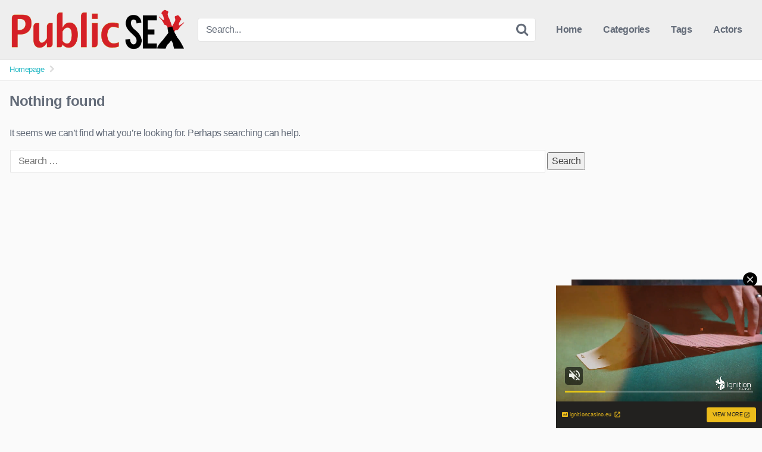

--- FILE ---
content_type: application/javascript
request_url: https://thetopsexvideo.com/wispy-breeze-7149/
body_size: 16569
content:
(function(){
var ExoLoader = window['m3l3hS89ubc7z'];
var exoNbRequestId = 0;
ExoLoader.pushResponseData({"zones":{"native_ad":[{"id":0,"data":{"layout":{"widgetHeaderContentHtml":"<a target=\"_blank\" href=\"https:\/\/www.exoclick.com\" rel=\"nofollow\">Powered By <span><\/span><\/a>","branding_logo":0,"branding_logo_hover":1,"itemsPerRow":5,"itemsPerCol":1,"font_family":"Arial, Helvetica, Verdana, sans-serif","header_font_size":"12px","header_font_color":"#999999","widget_background_color":"transparent","widget_width":"4040px","minimum_width_for_full_sized_layout":"450px","item_height":"300px","item_padding":"10px","image_height":"450px","image_width":"800px","text_margin_top":"3px","text_margin_bottom":"3px","text_margin_left":"0px","text_margin_right":"0px","title_font_size":"16px","title_font_color":"#000000","title_font_weight":"normal","title_decoration":"none","title_hover_color":"#0000FF","title_hover_font_weight":"normal","title_hover_decoration":"none","description_font_size":"14px","description_font_color":"#555555","description_font_weight":"normal","description_decoration":"none","description_hover_color":"#0055FF","description_hover_font_weight":"normal","description_hover_decoration":"none","open_in_new_window":1,"mobile_responsive_type":1,"header_is_on_top":1,"header_text_align":"right","title_enabled":1,"description_enabled":1,"image_border_size":"","image_border_color":"","text_align":"center","customcss_enabled":0,"customcss":null,"header_enabled":1,"mobile_breakpoint":450,"spacing_v":10,"spacing_h":10,"zoom":1,"mobile_rows":2,"mobile_cols":1,"use_v2_script":1,"text_enabled":1,"mobile_image_width":450,"mobile_text_box_size":90,"mobile_text_enabled":1,"mobile_text_position":"bottom","mobile_image_height":450,"delaySeconds":0,"frequency":0,"frequencyCount":0,"publisherAdType":"native-recommendation","adTriggerType":"","popTriggerMethod":"","popTriggerClasses":"","item_spacing_on_each_side":"5px","text_position":"bottom","text_box_size":"90px","widget_height":"570px","brand_enabled":0,"brand_font_size":"11px","brand_font_color":"#555555","brand_font_weight":"normal","brand_decoration":"none"},"data":[{"image":2,"optimum_image":3,"url":"[base64]%3D","title":"Craigslist for Sex in Columbus Tonight\ud83d\ude18\u2764\ufe0f","description":"Rich Mature Cougars in Columbus Want to Meet You Tonight\ud83d\udc49\ud83e\udd70","brand":"Rich-Mature-Cougars.com","original_url":"https:\/\/date4x.com\/im\/click.php?c=1151&key=96chtg2ch2n29f04498hqy56&src_hostname=xxxxez.com&variation_id=115051830&conversions_tracking=[base64]&zone_id=5129322&category_id=142&cost=0.01&site_id=903740&keyword=&country=USA&tags=thetopsexvideo,com,tag,mariah","image_position":"50% 50%"},{"image":4,"optimum_image":5,"url":"[base64]%3D%3D","title":"Take total control of your AI Girl on GirlfriendGPT","description":"Pussy or Anal, Big Tits or Fat Ass! You\u2019re in total control of your AI Girl","brand":"GirlfriendGPT","original_url":"https:\/\/0iio9.rttrk.com\/69735e8258d89a1dbbf4170b?sub1=120237916&sub2=xxxxez.com&sub3=142&sub4=7751464&sub5=USA&sub6=903740&sub7=5129322&sub8=&sub9=&sub10=xx&sub11=8&sub12=0&sub13=thetopsexvideo,com,tag,mariah&sub14=http:\/\/xxxxez.com&ref_id=[base64]&cost=0.0001","image_position":"50% 50%"},{"image":6,"optimum_image":7,"url":"[base64]%3D%3D","title":"Bring your Fantasies to life","description":"Blow Job or Titjob, Deepthroat or Spreading Pussy","brand":"GirlfriendGPT","original_url":"https:\/\/0iio9.rttrk.com\/68f667ff2698ab1a0c4dfca0?sub1=128181742&sub2=xxxxez.com&sub3=142&sub4=7751462&sub5=USA&sub6=903740&sub7=5129322&sub8=&sub9=&sub10=xx&sub11=8&sub12=0&sub13=thetopsexvideo,com,tag,mariah&sub14=http:\/\/xxxxez.com&ref_id=[base64]&cost=0.0001","image_position":"50% 50%"},{"image":8,"optimum_image":9,"url":"[base64]%3D","title":"#1 Shemale Porn Site \ud83e\udd29","description":"Only chicks with dicks! \ud83c\udf46","brand":"Premium Trans","original_url":"https:\/\/landing.transangelsnetwork.com\/?ats=eyJhIjoxNDksImMiOjYxMjc3NjkwLCJuIjozNSwicyI6NTQxLCJlIjo5MTEzLCJwIjoxMX0=&atc=EXO_5163252&apb=[base64]","image_position":"50% 50%"},{"image":10,"optimum_image":11,"url":"[base64]","title":"The most beautiful hot video","description":"Look what beautiful girls are doing","brand":"watch captivating video","original_url":"https:\/\/vivporn.com\/ac\/nat\/","image_position":"50% 50%"}]}}],"instant_message":[{"id":1,"data":{"image":12,"url":"[base64]","frequency_period":1440,"is_video":true,"optimum_image":13}}]},"request_id":0,"link_prefix":"\/wispy-breeze-7149\/?8cEdI=","banner_prefix":"\/wispy-breeze-7149\/?7Ea=","additional_images":{"instant_message":[14]},"images":["OzsSXkFGWU5XSEM1cjAGHggfGEsbDScUVVg0SBYnPQ9YEXI0IgEqS09HHQdZWQQOVkseJj1hAlEMVR9JS119WFoIIgFRKGtYCgBuYDRZfR1DEB4eUw%3D%3D","OzsSXkFGWU5XSEM1cjAGHggfGEsbDScUVVg0SBYnPQ9YEXI0IgEqS09HHQdZWQQOVVMfNyQmGhdXVgVMSFl%2BDl8EeAMHLWxbXAdrMGJQIk4QS0sfU1cFV0kJRQ%3D%3D","OzsSXkFGWU5XSEM1cjAGHggfGEsbDScUVVg0SA0nOxpcFyZ5ZFdxGhAeVRkFBFcFQQkUdXUyUF5cBh9PSwh7WAkEcAVRfDwJClJobzJXdRYfHUMEX0YEHRwCEyR4YVVeWlQYSU4Ifl5eBXVTWX48WQhSbG5jASBO","OzsSXkFGWU5XSEM1cjAGHggfGEsbDScUVVg0SA0nOxpcFyZ5ZFdxGhAeVR0EVVtQTQhIc3JgBAQNVBtMHQtwXFgPeVBTK2hRWAA5b2hYfE1DS04EQlMBEQQKQXZwNQRXDwlOS0tffgkDCyVWA389DV4AamIyU3NLFg%3D%3D","OzsSXkFGWU5XSEM1cjAGHggfGEsbDScUVVg0SA0nOxpcFyZ5aVV2Gh4fVRkNBlMHSQxIJXVnBwVfAxgfSlFxDQwNeVcCKzwLXgc%2BZ2ZSfRsRGh8EX0YEHU9fQCVzZgJVXAUbHkFfflgMWHBTUHg4DgkEazdnVyVN","OzsSXkFGWU5XSEM1cjAGHggfGEsbDScUVVg0SA0nOxpcFyZ5aVV2Gh4fVU4MV1IHHVkTcicwBV4MUB9MTAwsCg8EcwZUdjhcXF06ZmJYdBcWEUIEQlMBEQRfSHlwZAcBDFJIT0lQcQ8KDnJVWXhgDgVcPWJlUXceFA%3D%3D","OzsSXkFGWU5XSEM1cjAGHggfGEsbDScUVVg0SA0nOxpcFyZ5aVV2Gh4fVU9XDlFUTQ4UdXA2VVRYUEhMTF55Xg0EcVYHfDtdXFVpY2NZJRwWSkIEX0YEHUFYFSNxNQZUD1JOTEAMKw5YXnJUAH49XwVcZ2NmAnAb","OzsSXkFGWU5XSEM1cjAGHggfGEsbDScUVVg0SA0nOxpcFyZ5aVV2Gh4fVUlRVAFQSw8UI3kwUlYPBxodQVh9AloFJVQCKDsLWwFsbmdRIBtFSh4EQlMBEQQKSScnZ1cFXwQYSBxZKgwJDSYEVXxuWQ4DaTBoA3VMFw%3D%3D","OzsSXkFGWU5XSEM1cjAGHggfGEsbDScUVVg0SA0nOxpcFyZ5aFB2GxQdVRICUFZRQA8SdSM1DVdbVU4VSl8rCApfeVdZdjsLX1JuZjRTchgQSE4EX0YEHU1aFHUlbAZWXQlISUtbfwoLC3RXVXY8WApVaTQzVCYa","OzsSXkFGWU5XSEM1cjAGHggfGEsbDScUVVg0SA0nOxpcFyZ5aFB2GxQdVR0EAgFTT1pIJHRjVVcAUk1IQFB8XAIPeVBWfG1fC1w9YGVQchwQG08EQlMBEQRaRyd5MQVUWwcbTkpZKwwDC3lRUyttXAlTaDBlUCUeEA%3D%3D","OzsSXkFGWU5XSEM1cjAGHggfGEsbDScUVVg0SA0nOxpcFyZ5Z1V9HRYbVRoAAVJQGQkVc3VkBFMNAxgbT1B4D1lZdFJQfztfBVY8YTNSchcRGhwEX0YEHUlZQHJwZA0FXAlPGBxYfl5dCiQEB3xuXQ9Sbm5gViAf","OzsSXkFGWU5XSEM1cjAGHggfGEsbDScUVVg0SA0nOxpcFyZ5Z1V9HRYbVRpTAFYDSFkRcidtVQVbUhtJHVF5AloIJQNWeDoLBVJsZzMDdUkRSxwEQlMBEQQIRXBxYFFXAVJLGksMfwNdWCFTV35pDF5XOjUyUHIdFA%3D%3D","OzsSXkFGWU5XSEM1cjAGHggfGEsbDScUVVg0SA0nOxpcFyZ5ZFdxGhAeVUxUDlNSHQpBdycxV1NfBhtISggsCF9ZIlMFKDxZDFw8MmNVfBoSGkkEUl8FHUhYFnAjZwQEDQMaSEpQfQ4DCnQDBCo7UQ5QaTJgASAW","OzsSXkFGWU5XSEM1cjAGHggfGEsbDScUVVg0SA0nOxpcFyZ5ZFdxGhAeVUkCD1ZUHgIUdnhhBAEPAh9JTg1wWAIKcV5Wfm5YDlE9bmNWfBdDGh8EWEZXHRpeSHRwMVBXWFUcS05eLFwLXHgCV3k9Xw1WPmZlVyAf","OzsSXkFGWU5XSEM1cjAGHggfGEsbDScUVVg0SAgjOA9YFnA1PA83SgtAGUVbGwAIClgcJG8kWgBFUhsdT1FxDgkOdVBXLD1QW1ZvMDFQJ00VSkxLAVBSV0g%3D"]});
var exoDynamicParams = {"displayTemplate":"native_ad","containerRendererName":"fixed","contentRendererName":"native","showBranding":false,"networkDomain":"magsrv.com"};!function(){var e;null!=(e="undefined"!=typeof ExoLoader&&null!==ExoLoader?ExoLoader:void 0)&&void 0===e.isNeverblock&&(e.isNeverblock=!0,e.renderers={container:[],content:[]},e.registerRenderer=function(r,n,o){e.renderers[n][r]=o})}();"undefined"!=typeof ExoLoader&&(ExoLoader.activateContainer=function(e){void 0!==e.style&&void 0!==e.style.display&&"none"===e.style.display&&e.style.removeProperty("display")});!function(){"use strict";function e(){var e,t,a,r,n=window.navigator.userAgent;this.features={webp:!0,mp4:!0},this.features.webp=function(e){var t=e.match(/MSIE/)||e.match(/rv:11/),a=!!e.match(/Firefox\/(\d+)/)&&parseInt(e.match(/Firefox\/(\d+)/)[1])<=64,r=!!e.match(/Version\/(\d+)/)&&parseInt(e.match(/Version\/(\d+)/)[1])<=15,n=!!e.match(/Chrome\/(\d+)/)&&parseInt(e.match(/Chrome\/(\d+)/)[1])<=8,c=!!e.match(/Edge\/(\d+)/)&&parseInt(e.match(/Edge\/(\d+)/)[1])<=17;if(t||a||r||n||c){var o=document.createElement("canvas");return!(!o.getContext||!o.getContext("2d"))&&0===o.toDataURL("image/webp").indexOf("data:image/webp")}return!0}(n),this.features.mp4=(t=(e=n).match(/MSIE [6-8]/),a=!!e.match(/Firefox\/(\d+)/)&&parseInt(e.match(/Firefox\/(\d+)/)[1])<=20,r=!!e.match(/(Opera|OPR)\/(\d+)/)&&parseInt(e.match(/(Opera|OPR)\/(\d+)/)[2])<=24,!(t||a||r)||!!document.createElement("video").canPlayType&&!!document.createElement("video").canPlayType("video/mp4"))}e.prototype.supported=function(e){return this.features[e]},window.ExoSupport=new e}();!function(){try{var e="undefined"!=typeof ExoLoader&&null!==ExoLoader?ExoLoader:void 0;null!=e&&e.registerRenderer("fixed","container",(function(r,i,t,o){if(null!=e)return n(i.original_zone&&i.original_zone.data?i.original_zone.data:i.data,i.dom.placeholder)}))}catch(e){console.log("fixed container renderer failed with error: "+e.message)}function n(n,r){r.innerHTML="",r.parentElement.style.display="inline-flex",r.parentElement.style.verticalAlign="top",void 0!==n.height&&(r.style.height=n.height+"px"),void 0!==n.width&&(r.style.width=n.width+"px"),r.style.cursor="pointer",void 0!==e.activateContainer&&e.activateContainer(r);var i=[];return i.push(r),i}"undefined"!=typeof RendererApi&&(void 0===e&&(e=RendererApi),window.FixedContainerRenderer={render:function(e,r){return RendererApi.validateRenderArguments(e,r,"fixed"),e.dom={placeholder:r,doc_reference:document},n(e.data,e.dom)}})}();!function(){try{var e,t={},n=/\.(exo-native[a-zA-Z\-_]+)/g,o=[],a="undefined"!=typeof ExoLoader&&null!==ExoLoader?ExoLoader:void 0;null!=a&&a.registerRenderer("native","content",(function(t,i,n){i.data&&"html_banner"===i.data.media?function(e,t,i){var n=document.createElement("iframe"),o=["allow-forms","allow-pointer-lock","allow-popups","allow-popups-to-escape-sandbox","allow-scripts"];!1!==t.data.allow_same_origin&&o.push("allow-same-origin"),n.setAttribute("sandbox",o.join(" ")),n.setAttribute("frameborder","0"),n.setAttribute("scrolling","no"),n.setAttribute("marginwidth","0"),n.setAttribute("marginheight","0"),n.srcdoc='<body style="margin:0px;">'+t.data.html+"</body>",i.appendChild(n),void 0!==t.data.ad_transparency&&a.createAdTransparencyButton(n,t.data.ad_transparency,e)}(t,i,n):function(t,i,n){if(null!=a&&void 0!==i){var o=["branding_logo","branding_logo_hover"];a.isNeverblock&&i.data.data&&(i.data.ad_items=i.data.data,delete i.data.data);for(var d=i.idzone,s=0;s<o.length;s++){var _=o[s];void 0!==i.data.layout[_]&&""!==i.data.layout[_]&&(i.data.layout[_]=a.formatImage(t,i.data.layout[_]))}for(var g=0;g<i.data.ad_items.length;g++)i.data.ad_items[g].optimum_image&&(i.data.ad_items[g].optimum_image=a.formatImage(t,i.data.ad_items[g].optimum_image)),i.data.ad_items[g].image=a.formatImage(t,i.data.ad_items[g].image),i.data.ad_items[g].url=a.formatLink(t,i.data.ad_items[g].url);e="exo-native-widget-"+d+"-"+c(5),void 0!==i.original_zone||(n.parentElement.style.display="",n.style="display: inherit"),n.innerHTML="",n.appendChild(m(i.data,t)),r(i.data),document.dispatchEvent(new Event("creativeLoaded-"+d)),!0!==i.track_impressions||a.isNeverblock||function(e,t){for(var i=l(e.data.layout.cols).mult(e.data.layout.rows).get(),n=0;n<i;n++){const i=e.data.ad_items[n];if(i){if(i.tracked)continue;let o=i.count_only_viewed_impressions||!1;window.instantiateViewabilityForImpressions(t,o,i.impression,e.idzone,n).then((function({impression:e,idzone:t,i:n}){a.trackImpression(e,t,n,!0),i.tracked=!0})).catch((function(t){a.trackImpression(i.impression,e.idzone,n,!0),i.tracked=!0}))}}}(i,n)}}(t,i,n)}))}catch(e){console.log("native renderer failed with error: "+e.message)}function r(e){var i;function n(){i=document.querySelector("."+a.getRandomizedReference("exo-native-widget-outer-container",t));var o,r=document.querySelector("."+a.getRandomizedReference("exo-native-widget-item-image-wrapper",t));for(i&&r||setTimeout((function(){return n()}),100),o=0;o<i.length;o++){var d=i[o];if(d.clientHeight<10){var s=l(d.children[0].clientHeight).mult(e.mobile_rows).px();i[o].style.height="auto",i[o].style.minHeight=s}}for(o=0;o<r.length;o++)r[o].style.height="auto"}setTimeout((function(){return!0}),3e3),setTimeout((function(){return n()}),100)}function d(e){this.float=function(e){return e="boolean"==typeof e?+e:e,isNaN(parseFloat(e))?0:parseFloat(e)},this.sum=function(e){return this.set(this.v+this.float(e)),this},this.sub=function(e){return this.set(this.v-this.float(e)),this},this.mult=function(e){return this.set(this.v*this.float(e)),this},this.div=function(e){return this.set(this.v/this.float(e)),this},this.concat=function(e){return this.s.indexOf(e)<0&&this.set(this.s+e.toString()),this},this.px=function(){return this.concat("px").s},this.perc=function(){return this.concat("%").s},this.get=function(){return this.v},this.string=function(){return this.s},this.set=function(e){e=e||0,this.v=this.float(e),this.s=e.toString()},this.set(e)}function l(e){return new d(e)}function s(e){return new d(+e).get()||"string"==typeof e&&e.toString().length>1?"block":"none"}function c(e,t){for(var i="",n=t||"ABCDEFGHIJKLMNOPQRSTUVWXYZabcdefghijklmnopqrstuvwxyz0123456789",o=0;o<e;o++)i+=n.charAt(Math.floor(Math.random()*n.length));return i}function m(i,o){var r,d,c,m,_,g=document.createElement("div");g.id=a.getRandomizedReference(e,t),g.className=a.getRandomizedReference("exo-native-widget",t),g.appendChild(function(i){var o=document.createElement("style");i=function(t){var i;t.is_mobile=(i=t.mobile_breakpoint,window.innerWidth<=i||window.innerWidth<=350),t.is_mobile?(t.text_position=t.mobile_text_position,t.text_box_size=t.mobile_text_box_size,t.image_width=t.mobile_image_width,t.image_height=t.mobile_image_height,t.rows=t.mobile_rows,t.cols=t.mobile_cols):(t.rows=t.itemsPerCol,t.cols=t.itemsPerRow);var n="right"===t.text_position,o="native-exit"===t.publisherAdType,a=t.is_mobile?l(t.mobile_text_enabled).get():l(t.text_enabled).get();if(t.text_position=""!==t.text_position&&t.text_position?t.text_position:"bottom",t.zone_id_prefix="#"+e,t.calculated_item_width=100/t.cols+"%",t.item_title_display=s(t.title_enabled),t.item_description_display=s(t.description_enabled),t.item_brand_display=s(t.brand_enabled),t.string_image_border_style=t.image_border_size&&t.image_border_color?l("border:").concat(l(t.image_border_size).px()).concat(" solid ").concat(t.image_border_color).concat(";").string():"",t.header_justify_content={right:"flex-end",left:"flex-start",center:"center"}[t.header_text_align],t.flex_direction={right:"row",bottom:"column"}[t.text_position],t.text_absolute={right:"absolute",bottom:"initial"}[t.text_position],t.zoom=l(t.zoom).get()?105:100,t.mobile_rows=l(t.mobile_rows||1).get(),t.mobile_cols=l(t.mobile_cols||2).get(),t.breakpoint=l(t.mobile_breakpoint).px(),t.mobile_text_box_size=l(t.mobile_text_box_size).px(),t.header_display=s(t.branding_logo),t.spacing_h=l(t.spacing_h).px(),t.spacing_v=l(t.spacing_v).px(),t.zoomOut="cover",t.zoomIn=t.zoom/100,t.text_display=s(t.text_box_size),t.aspect_ratio=l(t.image_height).div(t.image_width).mult(100).perc(),t.widget_width=l(t.widget_width).px(),t.header_padding_position=l(t.header_is_on_top).get()?"bottom":"top",t.text_box_size=l(a?t.text_box_size:0).px(),t.text_box_size_flex="initial",t.image_size_flex="initial",n){var r=t.is_mobile?2.5:1,d=l(t.image_width).mult(r).sum(t.item_padding).px();t.text_box_size=l(a?d:0).px(),t.widget_width_calc=l(t.image_width).sum(t.text_box_size).mult(t.cols).px(),t.widget_min_width=l(t.text_box_size).mult(2).mult(t.cols).sub(t.spacing_v).px(),t.image_wrapper_width=l("calc(100% - ").concat(t.text_box_size).concat(")").string(),t.text_max_width=l(t.text_box_size).px(),t.text_max_height=l(t.image_height).px(),t.text_width=l(t.text_box_size).px(),t.text_height="auto",t.text_padding_left=l(t.item_padding).px(),t.text_padding_top=l(0).px(),t.image_size_flex=1,t.text_box_size_flex=r,a&&(t.text_max_width=t.is_mobile?"initial":t.text_max_width,t.text_absolute="initial")}else t.text_box_size=l(a?90:0).px(),t.widget_width_calc=l(t.image_width).mult(t.cols).px(),t.widget_min_width="auto",t.image_wrapper_width=l(100).perc(),t.text_max_width=l(100).perc(),t.text_max_height=l(t.text_box_size).px(),t.text_width=l(100).perc(),t.text_height=l(t.text_box_size).px(),t.text_padding_left=l(0).px(),t.text_padding_top=l(t.item_padding).px();var c=l(t.spacing_h).mult(l(t.cols).sub(1).get()).get();return t.widget_width_calc=l(t.widget_width_calc).sum(c).px(),t.widget_min_width=l(100).sum(c).px(),l(t.widget_width)>0&&(t.widget_width_calc=l(t.widget_width).px()),t.max_items=l(t.cols).mult(t.rows).sum(1).get(),t.max_items_mobile=l(t.mobile_rows).mult(t.mobile_cols).sum(1).get(),t.is_mobile&&(t.widget_min_width=l(50).px(),t.max_items=t.max_items_mobile),o&&(t.widget_min_width=l(100).perc()),void 0!==t.header_enabled&&0===l(t.header_enabled).get()&&(t.widgetHeaderContentHtml=""),t}(i);var r='{{zone_id_prefix}}.exo-native-widget , /* required space between class and comma because of regex from frontend loader*/{{zone_id_prefix}}.exo-native-widget * {    box-sizing: border-box;}{{zone_id_prefix}}.exo-native-widget {    background-color: {{widget_background_color}};    overflow: hidden;    max-width: 100%;    width: {{widget_width_calc}};    min-width: {{widget_min_width}};    display: inline-flex;    flex-direction: column;}{{zone_id_prefix}}.exo-native-widget .exo-native-widget-header {    width: initial !important;    float: initial !important;    white-space: nowrap;    font-family: {{font_family}};    font-size: {{header_font_size}};    color: {{header_font_color}};    display: {{header_display}};    padding-{{header_padding_position}}: 15px;    line-height: 15px;}{{zone_id_prefix}}.exo-native-widget .exo-native-widget-header a {    display: flex;    justify-content: {{header_justify_content}};    color: inherit;    text-decoration: none;}{{zone_id_prefix}}.exo-native-widget .exo-native-widget-header a span {    display: flex;    height: 14px;    width: 47px;    margin-left: 4px;    background: rgba(0, 0, 0, 0) url("{{branding_logo}}") repeat scroll 0 0 / 47px 14px;}{{zone_id_prefix}}.exo-native-widget .exo-native-widget-header a:hover span {    background: rgba(0, 0, 0, 0) url("{{branding_logo_hover}}") repeat scroll 0 0 / 47px 14px;}{{zone_id_prefix}}.exo-native-widget .exo-native-widget-outer-container {    display: flex;    flex-wrap: wrap;    height: 100%;    align-content: space-between;    margin-bottom: -{{spacing_v}};    margin-right: -{{spacing_h}};    width: inherit;    max-width: 100%;}{{zone_id_prefix}}.exo-native-widget .exo-native-widget-outer-container .exo-native-widget-item-container {    overflow: hidden;    flex-basis: calc(100%/{{cols}});    position: relative;    padding-right: {{spacing_h}};    padding-bottom: {{spacing_v}};}{{zone_id_prefix}}.exo-native-widget .exo-native-widget-outer-container .exo-native-widget-item-container a.exo-native-widget-item , /* required space between class and comma because of regex from frontend loader*/a.exo-native-widget-item:visited {    text-decoration: none;    font-family: {{font_family}};    font-size:  {{header_font_size}};    color: {{header_font_color}};    overflow: hidden;    display: flex;    position: relative;    flex-direction: {{flex_direction}};}{{zone_id_prefix}}.exo-native-widget .exo-native-widget-outer-container .exo-native-widget-item-container a.exo-native-widget-item .exo-native-widget-item-image-wrapper {    position: relative;    float: left;    width: {{image_wrapper_width}};    min-width: auto;    z-index: 2;    flex: {{image_size_flex}};    height: 100%;    overflow: hidden;}.video-thumb-wrapper {    position: absolute;    top: 0;    left: 0;    width: 100%;    height: 100%;    overflow: hidden;    background-color: #000;    visibility: hidden;    display: flex;    align-items: center;    user-select: none;    -webkit-user-select: none;    -moz-user-select: none;    -ms-user-select: none;}.video-thumb-wrapper > video {    width: 100%;    object-fit: contain;    height: auto;}{{zone_id_prefix}}.exo-native-widget .exo-native-widget-outer-container .exo-native-widget-item-container a.exo-native-widget-item .exo-native-widget-item-image-ratio {    width: 100%;    padding-top: {{aspect_ratio}};    z-index: 1;}{{zone_id_prefix}}.exo-native-widget .exo-native-widget-outer-container .exo-native-widget-item-container a.exo-native-widget-item .exo-native-widget-item-image {    background-position: center;    background-repeat: no-repeat;    background-size: {{zoomOut}};    {{string_image_border_style}}    position: absolute;    top: 0;    left: 0;    width: 100%;    height: 100%;    transition: background-size 0.3s;}{{zone_id_prefix}}.exo-native-widget .exo-native-widget-outer-container .exo-native-widget-item-container a.exo-native-widget-item .exo-native-widget-item-image:hover {    transform: scale({{zoomIn}});}{{zone_id_prefix}}.exo-native-widget .exo-native-widget-outer-container .exo-native-widget-item-container a.exo-native-widget-item .exo-native-widget-item-content {    max-width: {{text_max_width}};    max-height: {{text_max_height}};    overflow: hidden;    position: {{text_absolute}};    right: 0;    top: 0;    width: {{text_width}};    height: {{text_height}};    padding-left: {{text_padding_left}};    padding-right: 0;    padding-top: {{text_padding_top}};    padding-bottom: 0;    display: {{text_display}};    text-align: {{text_align}};    flex: {{text_box_size_flex}};    position: relative;}{{zone_id_prefix}}.exo-native-widget .exo-native-widget-outer-container .exo-native-widget-item-container a.exo-native-widget-item .exo-native-widget-item-content .exo-native-widget-item-content-box {    position: absolute;    width: 100%;}{{zone_id_prefix}}.exo-native-widget .exo-native-widget-outer-container .exo-native-widget-item-container a.exo-native-widget-item .exo-native-widget-item-content .exo-native-widget-item-title {    font-family: {{font_family}};    font-size: {{title_font_size}};    color: {{title_font_color}};    font-weight: {{title_font_weight}};    text-decoration: {{title_decoration}};    display: {{item_title_display}};    transition: color 0.16s;}{{zone_id_prefix}}.exo-native-widget .exo-native-widget-outer-container .exo-native-widget-item-container a.exo-native-widget-item .exo-native-widget-item-content .exo-native-widget-item-text {     font-family: {{font_family}};    font-size: {{description_font_size}};    color: {{description_font_color}};    font-weight: {{description_font_weight}};    text-decoration: {{description_decoration}};    display: {{item_description_display}};    transition: color 0.16s;}{{zone_id_prefix}}.exo-native-widget .exo-native-widget-outer-container .exo-native-widget-item-container a.exo-native-widget-item .exo-native-widget-item-content .exo-native-widget-item-brand {     font-family: {{font_family}};    font-size: {{brand_font_size}};    color: {{brand_font_color}};    font-weight: {{brand_font_weight}};    text-decoration: {{brand_decoration}};    display: {{item_brand_display}};}/* Hover section below: */{{zone_id_prefix}}.exo-native-widget .exo-native-widget-outer-container .exo-native-widget-item-container a.exo-native-widget-item .exo-native-widget-item-content .exo-native-widget-item-title:hover {    color: {{title_hover_color}};    font-weight: {{title_hover_font_weight}};    text-decoration: {{title_hover_decoration}};}{{zone_id_prefix}}.exo-native-widget .exo-native-widget-outer-container .exo-native-widget-item-container a.exo-native-widget-item .exo-native-widget-item-content .exo-native-widget-item-text:hover {     color: {{description_hover_color}};    font-weight: {{description_hover_font_weight}};    text-decoration: {{description_hover_decoration}};}@media all and (max-width: {{mobile_breakpoint}}px) {    {{zone_id_prefix}}.exo-native-widget     .exo-native-widget-outer-container     .exo-native-widget-item-container:nth-child(n+{{max_items_mobile}}) {         display: none;    }        {{zone_id_prefix}}.exo-native-widget     .exo-native-widget-outer-container     .exo-native-widget-item-container {         flex-basis: calc(100%/{{mobile_cols}});    }}',d=null;for(var c in i)Object.prototype.hasOwnProperty.call(i,c)&&(d=new RegExp("{{"+c+"}}","g"),r=r.replace(d,i[c]));return r=a.scrambleStyleString(r,t,n),o.innerHTML=r,o}(i.layout,i.ad_items[0].size)),i.layout.mobile_responsive_type&&g.appendChild((r=i.layout.minimum_width_for_full_sized_layout,d="#"+a.getRandomizedReference(e,t),c=document.createElement("style"),m="@media all and (max-width: "+r+") {    "+d+".exo-native-widget {        width: 100% !important;        height: auto !important;    }    "+d+".exo-native-widget .exo-native-widget-item-container {        clear: both;        width: 100% !important;        max-width: 100% !important;        margin-left: 0 !important;    }    "+d+".exo-native-widget .exo-native-widget-item-outer-container {        width: 100% !important;    }    "+d+".exo-native-widget .exo-native-widget-item .exo-native-widget-item-image {        width: 100% !important;        max-width: 100% !important;        margin: auto !important    }    "+d+".exo-native-widget .exo-native-widget-item-container .exo-native-widget-item .exo-native-widget-item-content {        max-width: 100% !important;    }    "+d+".exo-native-widget .exo-native-widget-item-container .exo-native-widget-item {        margin: 0 auto !important;    }}",m=a.scrambleStyleString(m,t,n),c.innerHTML=m,c)),i.layout.customcss_enabled&&g.appendChild(function(i){var o=document.createElement("style");i||(i="");var r=i.replace(/ *(:|;|{|}) */g,"$1").replace(/\/\*([^*]|[\r\n]|(\*+([^*/]|[\r\n])))*\*\/+/g,"").split("}").filter((function(e){return e.trim().length>0})).map((function(t){return"#"+e+".exo-native-widget "+t})).join("} ")+"}";return r=a.scrambleStyleString(r,t,n),o.innerHTML=r,o}(i.layout.customcss)),h()&&g.appendChild(((_=document.createElement("script")).setAttribute("type","application/javascript"),scriptString='function setRealHref(e) {var caller = e.currentTarget || e.srcElement; caller.setAttribute("href", caller.getAttribute("real-href"));}',_.innerHTML=scriptString,_)),i.layout.header_enabled&&i.layout.header_is_on_top&&g.appendChild(u(i.layout.widgetHeaderContentHtml));var p=document.createElement("div");p.className=a.getRandomizedReference("exo-native-widget-outer-container",t),g.appendChild(p);for(var v=i.layout.rows*i.layout.cols,w=0;w<v;w++)i.ad_items[w]&&p.appendChild(x(i.ad_items[w],i.layout.open_in_new_window,o));return i.layout.header_enabled&&!i.layout.header_is_on_top&&g.appendChild(u(i.layout.widgetHeaderContentHtml)),g}function _(e,t=!1){var i="true"===e.getAttribute("playing"),n="true"===e.getAttribute("hovering"),o="true"===e.getAttribute("loaded");t&&(console.log("****"),console.log("hovering",n)),!i&&n&&o&&(e.closest(".video-thumb-wrapper").style.visibility="visible",e.play(),e.setAttribute("playing",!0))}function g(e,t=!1){var i="true"===e.getAttribute("playing"),n="true"===e.getAttribute("hovering");(i&&!n||t)&&(e.closest(".video-thumb-wrapper").style.visibility="hidden",e.pause(),e.setAttribute("playing",!1))}function p(e){return void 0!==o[e]?new Promise((t=>t(e))):(o[e]=!0,caches.open("video-cache").then((t=>fetch(e).then((i=>i.ok?t.put(e,i):null)))).catch(console.error))}function x(e,n,r){var d=document.createElement("div");d.className=a.getRandomizedReference("exo-native-widget-item-container",t);var l=document.createElement("a");l.className=a.getRandomizedReference("exo-native-widget-item",t),h()?(l.setAttribute("href",""),l.setAttribute("real-href",e.url),l.setAttribute("oncontextmenu","setRealHref(event)"),l.setAttribute("onmouseup","setRealHref(event)")):l.href=e.url,l.setAttribute("rel","nofollow"),n&&l.setAttribute("target","_blank");var s=null;if("native_iframe_link"===e.format)(s=document.createElement("iframe")).src=e.iframe_url;else{s=document.createElement("div");var c=e.optimum_image&&ExoSupport.supported("webp")?e.optimum_image:e.image;s.style.backgroundImage='url("'+c+'")',s.style.backgroundPosition=e.image_position}s.className=a.getRandomizedReference("exo-native-widget-item-image",t);var m=document.createElement("div");m.className=a.getRandomizedReference("exo-native-widget-item-image-wrapper",t),m.appendChild(s);var x=document.createElement("div");if(e.video_thumb_url&&e.video_thumb_enabled){var u=-1!==e.video_thumb_url.indexOf(".mp4");if(x.classList.add("video-thumb-wrapper"),u){var v=document.createElement("video");elSource=document.createElement("source"),v.appendChild(elSource),x.appendChild(v),v.controls=!1,v.loop=!0,v.muted=!0,v.autoplay=!1,v.preload="metadata",v.load(),v.setAttribute("playsinline","true");var w=e.video_thumb_url;void 0===o[w]?p(w).then((()=>function(e,t){return void 0!==o[e]?(t.src=e,new Promise((t=>t(e)))):(o[e]=!0,(i=e,void 0!==o[i]?new Promise((e=>e(i))):(o[i]=!0,caches.open("video-cache").then((e=>e.match(i))).then((e=>e?e.blob().then((e=>URL.createObjectURL(e))):p(i).then((()=>i)))))).then((e=>{t.src=e,_(t)})).catch((()=>t.src=e)));var i}(w,v).catch((()=>v.src=w)))):v.src=w}else{var f=document.createElement("img");f.src=e.video_thumb_url,f.setAttribute("alt","Image"),x.appendChild(f)}if(m.appendChild(x),v){["contextmenu","mousedown"].forEach((e=>{v.parentElement.parentElement.addEventListener(e,(()=>event.preventDefault()))}));const e=["mouseout","mouseleave"];["touchstart","touchmove","mouseover","mouseenter","mousemove"].forEach((e=>{v.parentElement.parentElement.addEventListener(e,(()=>{v.setAttribute("hovering","true"),_(v),document.querySelectorAll(".video-thumb-wrapper > video").forEach((e=>{e!==v&&(v.setAttribute("hovering","false"),g(e,!0))}))}),{passive:!1})})),e.forEach((e=>{v.parentElement.parentElement.addEventListener(e,(()=>{v.setAttribute("hovering","false"),g(v)}))})),document.addEventListener("click",(function(e){v.setAttribute("hovering","false"),v.contains(e.target)||g(v,!0)})),Object.defineProperty(v,"src",{set:function(e){this.setAttribute("src",e)},get:function(){return this.getAttribute("src")}}),v.addEventListener("loadedmetadata",(()=>v.setAttribute("loaded","true")));var b=null!==navigator.userAgent.match(/(iPad|iPhone|iPod)/g),y="function"==typeof v.fastSeek;b&&y&&v.addEventListener("loadedmetadata",(()=>v.fastSeek(1)))}}var z=document.createElement("div");z.className=a.getRandomizedReference("exo-native-widget-item-image-ratio",t),m.appendChild(z),l.appendChild(m);var E=document.createElement("div");E.className=a.getRandomizedReference("exo-native-widget-item-content",t);var R=document.createElement("div");R.className=a.getRandomizedReference("exo-native-widget-item-title",t),R.innerHTML=e.title,E.appendChild(R);var A=document.createElement("div");A.className=a.getRandomizedReference("exo-native-widget-item-text",t),A.innerHTML=e.description,E.appendChild(A);var k,C=document.createElement("div");if(C.className=a.getRandomizedReference("exo-native-widget-item-brand",t),C.innerHTML=e.brand,E.appendChild(C),l.appendChild(E),null!=e.eventtrackers&&e.eventtrackers.length>0)for(i=0;i<e.eventtrackers.length;i++)(k=document.createElement("img")).src=e.eventtrackers[i],k.width=0,k.height=0,l.appendChild(k);return d.appendChild(l),void 0!==e.ad_transparency&&void 0!==r&&a.createAdTransparencyButton(d,e.ad_transparency,r),d}function h(){return!(window.attachEvent&&!window.addEventListener)}function u(e){var i=document.createElement("div");return i.className=a.getRandomizedReference("exo-native-widget-header",t),exoDynamicParams.showBranding&&(i.innerHTML=e),i}"undefined"!=typeof RendererApi&&(void 0===a&&(a=RendererApi),window.NativeRenderer={render:function(t,i){if(RendererApi.validateRenderArguments(t,i,"native"),e="exo-native-widget-"+t.idzone+"-"+c(5),i.style="display: inherit",i.appendChild(m(t.data)),r(t.data),RendererApi.shouldTrackImpressions(t))for(var n=0;n<t.data.ad_items.length;n++){var o=t.data.ad_items[n];void 0!==o.impression&&RendererApi.trackImpression(o.impression,t.idzone,n,!0)}}})}();!function(){var e,a,n,o;e="undefined"!=typeof ExoLoader&&null!==ExoLoader?ExoLoader:void 0,a=exoDynamicParams.displayTemplate,n=exoDynamicParams.containerRendererName,o=exoDynamicParams.contentRendererName,null!=e&&function(r){for(var d=e.getAdData(r,a),l=0;l<d.zones.length;l++){var i=d.zones[l];d.additional_images&&(i.data.additional_images=d.additional_images);var t=e.renderers.container[n],m=e.renderers.content[o];if(t)var s=t.call(null,r,i)[0];else s=i.dom.placeholder;s&&m.call(null,r,i,s)}}(exoNbRequestId)}();;

/* @preserve
DO NOT DELETE THIS COMMENT
//Additional Images START
[
    "http://s3t3d2y1.afcdn.net/images/close-icon-circle.png"
]
//Additional Images END
*/

var exoDynamicParams = {"displayTemplate":"instant_message","containerRendererName":"instant-message","contentRendererName":"banner"};!function(){var e;null!=(e="undefined"!=typeof ExoLoader&&null!==ExoLoader?ExoLoader:void 0)&&void 0===e.isNeverblock&&(e.isNeverblock=!0,e.renderers={container:[],content:[]},e.registerRenderer=function(r,n,o){e.renderers[n][r]=o})}();"undefined"!=typeof ExoLoader&&(ExoLoader.activateContainer=function(e){void 0!==e.style&&void 0!==e.style.display&&"none"===e.style.display&&e.style.removeProperty("display")});!function(){"use strict";function e(){var e,t,a,r,n=window.navigator.userAgent;this.features={webp:!0,mp4:!0},this.features.webp=function(e){var t=e.match(/MSIE/)||e.match(/rv:11/),a=!!e.match(/Firefox\/(\d+)/)&&parseInt(e.match(/Firefox\/(\d+)/)[1])<=64,r=!!e.match(/Version\/(\d+)/)&&parseInt(e.match(/Version\/(\d+)/)[1])<=15,n=!!e.match(/Chrome\/(\d+)/)&&parseInt(e.match(/Chrome\/(\d+)/)[1])<=8,c=!!e.match(/Edge\/(\d+)/)&&parseInt(e.match(/Edge\/(\d+)/)[1])<=17;if(t||a||r||n||c){var o=document.createElement("canvas");return!(!o.getContext||!o.getContext("2d"))&&0===o.toDataURL("image/webp").indexOf("data:image/webp")}return!0}(n),this.features.mp4=(t=(e=n).match(/MSIE [6-8]/),a=!!e.match(/Firefox\/(\d+)/)&&parseInt(e.match(/Firefox\/(\d+)/)[1])<=20,r=!!e.match(/(Opera|OPR)\/(\d+)/)&&parseInt(e.match(/(Opera|OPR)\/(\d+)/)[2])<=24,!(t||a||r)||!!document.createElement("video").canPlayType&&!!document.createElement("video").canPlayType("video/mp4"))}e.prototype.supported=function(e){return this.features[e]},window.ExoSupport=new e}();!function(){try{var e="undefined"!=typeof ExoLoader&&null!==ExoLoader?ExoLoader:void 0;null!=e&&e.registerRenderer("instant-message","container",(function(t,i,o,r){if(null!=e){var a=i.original_zone&&i.original_zone.data?i.original_zone.data:i.data;if(e.isNeverblock)var d=e.formatImage(t,a.additional_images[0]);else d=exoDynamicParams.closeImgCircle;return n(a,i.idzone,i.dom,{},d,o)}}))}catch(e){console.log("instant-message container renderer failed with error: "+e.message)}function n(n,t,i,o,r,a,d){if(document.querySelectorAll('[id*="exo-im-container-wrapper"], [id*="exo-mobile-im-container-wrapper"]').length>0&&!a)return[];var s=i.placeholder.getAttribute("data-uid"),c=!1,l=[];if(c=e.getCookie(exoDynamicParams.zoneClosedCookiePrefix+t))return e.stopZoneAdRefresh(s),l;if(a){var m=i.doc_reference.getElementById(e.getRandomizedReference("exo-im-content",o));if(!m)return l;m.innerHTML="",l.push(m)}else!function(){var n='<div id="'+e.getRandomizedReference("exo-im-container",o)+'"><div id="'+e.getRandomizedReference("exo-im-close-button",o)+'"><img src="'+r+'" alt="Close Button"></div><div id="'+e.getRandomizedReference("exo-im-content",o)+'"></div></div>',t=i.doc_reference.createElement("div");t.id=e.getRandomizedReference("exo-im-container-wrapper-"+s,o),t.innerHTML=n;var a=i.doc_reference.createElement("style"),d={width:300,height:250,margin:20,uniqueId:s},c="#exo-im-container-wrapper-{{uniqueId}} {    position: fixed;    width: {{width}}px;    height: 0px;    display: none;    z-index: 100;    bottom: 0 !important;    right: {{margin}}px !important;    transition: height 1s ease-in-out 0s;    -webkit-transition: height 1s ease-in-out 0s;    -o-transition: height 1s ease-in-out 0s;    -moz-transition: height 1s ease-in-out 0s;    -ms-transition: height 2s ease-in-out 0s;}#exo-im-container {    position: absolute;    z-index: 101;    cursor: pointer;}#exo-im-close-button {    height: 24px;    width: 24px;    top: -12px;    right: -12px;    position: absolute;    z-index: 1999999 !important;    cursor: pointer;}#exo-im-container #exo-im-content {    border: none;    width: {{width}}px;    height: {{height}}px;    overflow: hidden;}#exo-im-close-button img {    cursor: pointer;}";for(var m in d)if(Object.prototype.hasOwnProperty.call(d,m)){var p=new RegExp("{{"+m+"}}","g");c=c.replace(p,d[m])}c=e.scrambleStyleString(c,o),a.innerHTML=c,i.placeholder.appendChild(a),i.placeholder.parentNode.appendChild(t),l.push(i.doc_reference.getElementById(e.getRandomizedReference("exo-im-content",o)))}(),window.setTimeout((function(){f(),g()}),500);return l;function p(){return i.doc_reference.getElementById(e.getRandomizedReference("exo-im-container-wrapper-"+s,o))}function u(o){o.stopPropagation(),o.preventDefault(),p().style.display="none",c=!0;var r=parseInt(n.frequency_period,10);isNaN(r)&&(r=0),e.setCookie(exoDynamicParams.zoneClosedCookiePrefix+t,c,r),e.stopZoneAdRefresh(i.placeholder.getAttribute("data-uid"))}function f(){var n=i.doc_reference.getElementById(e.getRandomizedReference("exo-im-close-button",o));n.addEventListener("mousedown",u,!0),n.addEventListener("touchstart",u,{capture:!0,passive:!1}),n.addEventListener("mouseup",u,!0),n.addEventListener("touchend",u,{capture:!0,passive:!1})}function g(){if(!c){var e=p();if(!e)return;e.style.display="block",window.setTimeout((function(){var e=p();e&&(e.style.height="250px",window.setTimeout(h,7e3))}),100)}}function h(){var e=p();e&&(e.style.height="0px",window.setTimeout((function(){var e=p();e&&(e.style.display="none",f(),window.setTimeout(g,5e3))}),1e3))}}"undefined"!=typeof RendererApi&&(void 0===e&&(e=RendererApi),window.InstantMessageContainerRenderer={render:function(e,t,i){RendererApi.validateRenderArguments(e,t,"instant-message"),"boolean"!=typeof i&&(i=!1);var o=exoDynamicParams.closeImgCircle;return e.dom={placeholder:t,doc_reference:document},n(e.data,e.idzone,e.dom,{},o,!1)}})}();!function(){try{var e="undefined"!=typeof ExoLoader&&null!==ExoLoader?ExoLoader:void 0;null!=e&&e.registerRenderer("banner","content",(function(a,r,n){if(null!=e&&(r.data.image=e.formatImage(a,r.data.image),r.data.url=e.formatLink(a,r.data.url),r.data.optimum_image&&ExoSupport.supported("webp")&&(r.data.optimum_image=e.formatImage(a,r.data.optimum_image)),n.style.position="relative",t(r,n),void 0!==r.data.ad_transparency&&e.createAdTransparencyButton(n,r.data.ad_transparency,a),!0===r.track_impressions&&!e.isNeverblock)){let t=r.data.count_only_viewed_impressions||!1;window.instantiateViewabilityForImpressions(n,t,r.data.impression,r.idzone,void 0,!0).then((function({impression:t,idzone:i,i:a,useCredentials:r}){e.trackImpression(t,i,a,!0,r)})).catch((function(t){e.trackImpression(r.data.impression,r.idzone,i,!0)}))}}))}catch(e){console.log("banner renderer failed with error: "+e.message)}function t(t,i){var a=t.data,r=t.dom,n=function(e,t){if(void 0!==e.width&&(t.setAttribute("width","100%"),t.setAttribute("max-width",e.width+"px")),void 0!==e.height){const i="html_banner"===e.media?"100%":"auto";t.setAttribute("height",i),t.setAttribute("max-height",e.height+"px")}},o=function(){var e=new Event("creativeLoaded-"+t.idzone);document.dispatchEvent(e)},d=function(e,t){var i=e.doc_reference.createElement("iframe");n(t,i);var a=["allow-forms","allow-pointer-lock","allow-popups","allow-popups-to-escape-sandbox","allow-scripts"];return!1!==t.allow_same_origin&&a.push("allow-same-origin"),i.setAttribute("sandbox",a.join(" ")),i.setAttribute("frameborder","0"),i.setAttribute("scrolling","no"),i.setAttribute("marginwidth","0"),i.setAttribute("marginheight","0"),i},m=function(e,a){var r=e.doc_reference.createElement("video"),d=e.placeholder.getAttribute("data-uid");r.id="exo-video-"+t.idzone+"-"+d,n(a,r),r.setAttribute("loop",!0),r.setAttribute("muted",!0),r.muted=!0,r.setAttribute("autoplay",!0),r.setAttribute("playsinline",!0),r.setAttribute("preload","auto");var m=e.doc_reference.createElement("source");a.optimum_image?m.setAttribute("src",a.optimum_image):m.setAttribute("src",a.video),r.appendChild(m),i.appendChild(r),r.addEventListener("canplay",o),setTimeout((function(){var t=e.doc_reference.getElementById(r.id);if(t&&a.image){var d=t.readyState>HTMLMediaElement.HAVE_CURRENT_DATA;if(!(t.currentTime>0)||t.paused||t.ended||!d){t.remove();var m=e.doc_reference.createElement("img");n(a,m),m.src=a.image,i.appendChild(m),m.addEventListener("load",o)}}}),500)},s=function(t,a,r){var n;i.onclick=(n=a,function(t){e.openLink(t,n,void 0,r)})};a.media&&"img_banner"!==a.media?"html_banner"===a.media?function(e,t){var a=d(e,t);a.srcdoc='<body style="margin:0px;">'+t.html+"</body>",i.appendChild(a),a.addEventListener("load",o)}(r,a):"iframe_link"===a.media?function(e,t){var a=d(e,t);a.src=t.html,i.appendChild(a),a.addEventListener("load",o)}(r,a):"video_banner"===a.media&&(m(r,a),s(0,a.url,!0)):(a.optimum_image&&!0===a.is_video||a.optimum_image&&void 0===a.is_video&&"webp"!==a.optimum_image.split(".").pop()?m(r,a):function(e,t){var a=e.doc_reference.createElement("img");n(t,a),a.src=t.optimum_image&&ExoSupport.supported("webp")?t.optimum_image:t.image,a.setAttribute("alt","Image"),i.appendChild(a),a.addEventListener("load",o)}(r,a),s(0,a.url))}"undefined"!=typeof RendererApi&&(void 0===e&&(e=RendererApi),window.BannerRenderer={render:function(e,i){RendererApi.validateRenderArguments(e,i,"banner"),e.dom={placeholder:i,doc_reference:document},t(e,i),RendererApi.shouldTrackImpressions(e)&&RendererApi.trackImpression(e.data.impression,e.idzone,void 0,!0)}})}();!function(){var e,a,n,o;e="undefined"!=typeof ExoLoader&&null!==ExoLoader?ExoLoader:void 0,a=exoDynamicParams.displayTemplate,n=exoDynamicParams.containerRendererName,o=exoDynamicParams.contentRendererName,null!=e&&function(r){for(var d=e.getAdData(r,a),l=0;l<d.zones.length;l++){var i=d.zones[l];d.additional_images&&(i.data.additional_images=d.additional_images);var t=e.renderers.container[n],m=e.renderers.content[o];if(t)var s=t.call(null,r,i)[0];else s=i.dom.placeholder;s&&m.call(null,r,i,s)}}(exoNbRequestId)}();
})();
